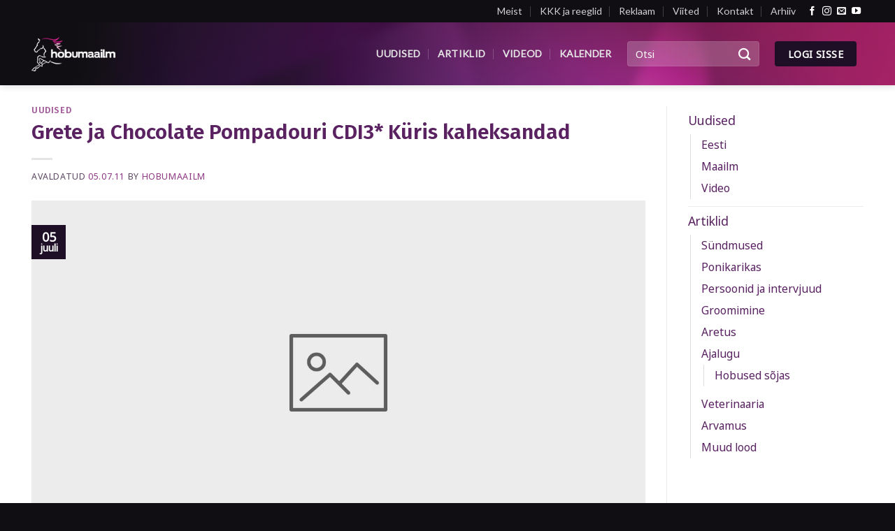

--- FILE ---
content_type: text/css
request_url: https://hobumaailm.ee/wp-content/plugins/bsa-pro-scripteo/frontend/css/asset/material-design.css?ver=6.9
body_size: 9011
content:

.bsaProContainer .z-depth-1, .bsaProContainer .card-panel, .bsaProContainer .card, .bsaProContainer .toast, .bsaProContainer .btn, .bsaProContainer .btn-large, .bsaButtonGroup .btn-large, .bsaProContainer .btn-floating, .bsaProContainer .dropdown-content, .bsaProContainer .collapsible {
  -webkit-box-shadow: 0 2px 5px 0 rgba(0, 0, 0, 0.16), 0 2px 10px 0 rgba(0, 0, 0, 0.12);
  -moz-box-shadow: 0 2px 5px 0 rgba(0, 0, 0, 0.16), 0 2px 10px 0 rgba(0, 0, 0, 0.12);
  box-shadow: 0 2px 5px 0 rgba(0, 0, 0, 0.16), 0 2px 10px 0 rgba(0, 0, 0, 0.12); }

.bsaProContainer .z-depth-1-half, .bsaProContainer .btn:hover, .bsaProContainer .btn-large:hover, .bsaButtonGroup .btn-large:hover, .bsaProContainer .btn-floating:hover, .bsaProContainer .modal {
  -webkit-box-shadow: 0 5px 11px 0 rgba(0, 0, 0, 0.18), 0 4px 15px 0 rgba(0, 0, 0, 0.15);
  -moz-box-shadow: 0 5px 11px 0 rgba(0, 0, 0, 0.18), 0 4px 15px 0 rgba(0, 0, 0, 0.15);
  box-shadow: 0 5px 11px 0 rgba(0, 0, 0, 0.18), 0 4px 15px 0 rgba(0, 0, 0, 0.15); }

.bsaProContainer .z-depth-2 {
  -webkit-box-shadow: 0 8px 17px 0 rgba(0, 0, 0, 0.2), 0 6px 20px 0 rgba(0, 0, 0, 0.19);
  -moz-box-shadow: 0 8px 17px 0 rgba(0, 0, 0, 0.2), 0 6px 20px 0 rgba(0, 0, 0, 0.19);
  box-shadow: 0 8px 17px 0 rgba(0, 0, 0, 0.2), 0 6px 20px 0 rgba(0, 0, 0, 0.19); }

.bsaProContainer .z-depth-3 {
  -webkit-box-shadow: 0 12px 15px 0 rgba(0, 0, 0, 0.24), 0 17px 50px 0 rgba(0, 0, 0, 0.19);
  -moz-box-shadow: 0 12px 15px 0 rgba(0, 0, 0, 0.24), 0 17px 50px 0 rgba(0, 0, 0, 0.19);
  box-shadow: 0 12px 15px 0 rgba(0, 0, 0, 0.24), 0 17px 50px 0 rgba(0, 0, 0, 0.19); }

.bsaProContainer .z-depth-4 {
  -webkit-box-shadow: 0 16px 28px 0 rgba(0, 0, 0, 0.22), 0 25px 55px 0 rgba(0, 0, 0, 0.21);
  -moz-box-shadow: 0 16px 28px 0 rgba(0, 0, 0, 0.22), 0 25px 55px 0 rgba(0, 0, 0, 0.21);
  box-shadow: 0 16px 28px 0 rgba(0, 0, 0, 0.22), 0 25px 55px 0 rgba(0, 0, 0, 0.21); }

.bsaProContainer .z-depth-5 {
  -webkit-box-shadow: 0 27px 24px 0 rgba(0, 0, 0, 0.2), 0 40px 77px 0 rgba(0, 0, 0, 0.22);
  -moz-box-shadow: 0 27px 24px 0 rgba(0, 0, 0, 0.2), 0 40px 77px 0 rgba(0, 0, 0, 0.22);
  box-shadow: 0 27px 24px 0 rgba(0, 0, 0, 0.2), 0 40px 77px 0 rgba(0, 0, 0, 0.22); }

.bsaProContainer .card-panel {
  padding: 20px;
  margin: 0.5rem 0 1rem 0;
  -webkit-border-radius: 2px;
  -moz-border-radius: 2px;
  border-radius: 2px;
  background-clip: padding-box;
  background-color: #fff; }



.bsaButtonGroup .waves-effect,
.bsaProContainer .waves-effect {
  position: relative;
  cursor: pointer;
  display: inline-block;
  overflow: hidden;
  -webkit-user-select: none;
  -moz-user-select: none;
  -ms-user-select: none;
  user-select: none;
  -webkit-tap-highlight-color: transparent;
  z-index: 1;
  will-change: opacity, transform;
  -webkit-transition: all 0.3s ease-out;
  -moz-transition: all 0.3s ease-out;
  -o-transition: all 0.3s ease-out;
  -ms-transition: all 0.3s ease-out;
  transition: all 0.3s ease-out; }
.bsaProContainer .waves-effect .waves-ripple {
  position: absolute;
  border-radius: 50%;
  width: 20px;
  height: 20px;
  margin-top: -10px;
  margin-left: -10px;
  opacity: 0;
  background: rgba(0, 0, 0, 0.2);
  -webkit-transition: all 0.7s ease-out;
  -moz-transition: all 0.7s ease-out;
  -o-transition: all 0.7s ease-out;
  -ms-transition: all 0.7s ease-out;
  transition: all 0.7s ease-out;
  -webkit-transition-property: -webkit-transform, opacity;
  -moz-transition-property: -moz-transform, opacity;
  -o-transition-property: -o-transform, opacity;
  transition-property: transform, opacity;
  -webkit-transform: scale(0);
  -moz-transform: scale(0);
  -ms-transform: scale(0);
  -o-transform: scale(0);
  transform: scale(0);
  pointer-events: none; }
.bsaProContainer .waves-effect.waves-light .waves-ripple {
  background-color: rgba(255, 255, 255, 0.45); }
.bsaProContainer .waves-effect.waves-red .waves-ripple {
  background-color: rgba(244, 67, 54, 0.7); }
.bsaProContainer .waves-effect.waves-yellow .waves-ripple {
  background-color: rgba(255, 235, 59, 0.7); }
.bsaProContainer .waves-effect.waves-orange .waves-ripple {
  background-color: rgba(255, 152, 0, 0.7); }
.bsaProContainer .waves-effect.waves-purple .waves-ripple {
  background-color: rgba(156, 39, 176, 0.7); }
.bsaProContainer .waves-effect.waves-green .waves-ripple {
  background-color: rgba(76, 175, 80, 0.7); }
.bsaProContainer .waves-effect.waves-teal .waves-ripple {
  background-color: rgba(0, 150, 136, 0.7); }

.bsaProContainer .waves-notransition {
  -webkit-transition: none !important;
  -moz-transition: none !important;
  -o-transition: none !important;
  -ms-transition: none !important;
  transition: none !important; }

.bsaProContainer .waves-circle {
  -webkit-transform: translateZ(0);
  -moz-transform: translateZ(0);
  -ms-transform: translateZ(0);
  -o-transform: translateZ(0);
  transform: translateZ(0);
  -webkit-mask-image: -webkit-radial-gradient(circle, white 100%, black 100%); }

.bsaProContainer .waves-input-wrapper {
  border-radius: 0.2em;
  vertical-align: bottom; }
.bsaProContainer .waves-input-wrapper .waves-button-input {
  position: relative;
  top: 0;
  left: 0;
  z-index: 1; }

.bsaProContainer .waves-circle {
  text-align: center;
  width: 2.5em;
  height: 2.5em;
  line-height: 2.5em;
  border-radius: 50%; }

.bsaProContainer .waves-block {
  display: block; }

/* Firefox Bug: link not triggered */
.bsaProContainer a.waves-effect .waves-ripple {
  z-index: -1;
}


.bsaButtonGroup .btn, .bsaButtonGroup .btn-large, .bsaButtonGroup .btn-flat {
  display: inline-block;
  height: 36px;
  margin-bottom: 15px;
  padding: 0 2rem;
  -webkit-border-radius: 2px;
  -moz-border-radius: 2px;
  border-radius: 2px;
  background-clip: padding-box;
  line-height: 36px;
  text-transform: uppercase;
  border: none;
  outline: 0;
  -webkit-tap-highlight-color: transparent;
}

.bsaButtonGroup .btn, .bsaButtonGroup .btn-large {
  text-decoration: none;
  color: #FFF;
  background-color: #2196F3;
  text-align: center;
  letter-spacing: 0.5px;
  -webkit-transition: 0.2s ease-out;
  -moz-transition: 0.2s ease-out;
  -o-transition: 0.2s ease-out;
  -ms-transition: 0.2s ease-out;
  transition: 0.2s ease-out;
  cursor: pointer;
}

.bsaButtonGroup {
  text-align: center;
}

.bsaButtonGroup > a > i {
  margin-left: 10px;
}

.bsaButtonGroup .btn-large:focus, .bsaButtonGroup .btn-large:hover, .bsaButtonGroup .btn-large:visited {
  color: #ffffff;
}

.bsaButtonGroup .btn:hover, .bsaButtonGroup .btn-large:hover {
  background-color: #39a1f4;
  color: #ffffff;
}

.bsaButtonGroup .btn-large-red {
  background-color: #F44336;
  color: #ffffff;
}

.bsaButtonGroup .btn-large-red:hover {
  background-color: #f4665c;
  color: #ffffff;
}

.bsaButtonGroup .btn-large {
  height: 54px;
  line-height: 56px;
}

.bsaButtonGroup .btn-large-next:focus, .bsaButtonGroup .btn-large-next:hover, .bsaButtonGroup .btn-large-next:visited {
  color: #9e9e9e;
}

.bsaButtonGroup .btn-large-next {
  background-color: #e0e0e0;
  color: #bdbdbd;
  margin-right: 15px;
}

.bsaButtonGroup .btn-large-next:hover {
  background-color: #eeeeee;
  color: #9e9e9e;
}

.bsaButtonGroup .btn-large-buy {
  /*background-color: #39a1f4;*/
}

.bsaButtonGroup .btn-large-buy:hover {
  /*background-color: #39a1f4;*/
}

.bsaButtonGroup .bsaProContainer {
  width: auto;
}



.bsaProContainer .btn, .bsaProContainer .btn-large, .bsaProContainer .btn-flat {
  display: inline-block;
  height: 36px;
  margin-bottom: 15px;
  padding: 0 2rem;
  -webkit-border-radius: 2px;
  -moz-border-radius: 2px;
  border-radius: 2px;
  background-clip: padding-box;
  line-height: 36px;
  text-transform: uppercase;
  border: none;
  outline: 0;
  -webkit-tap-highlight-color: transparent;
}

.bsaProContainer .btn.disabled, .bsaProContainer .disabled.btn-large, .bsaProContainer .btn-floating.disabled, .bsaProContainer .btn-large.disabled, .bsaProContainer .btn:disabled, .bsaProContainer .btn-large:disabled, .bsaProContainer .btn-large:disabled, .bsaProContainer .btn-floating:disabled {
  background-color: #DFDFDF;
  box-shadow: none;
  color: #9F9F9F; }
.bsaProContainer .btn.disabled:hover, .bsaProContainer .disabled.btn-large:hover, .bsaProContainer .btn-floating.disabled:hover, .bsaProContainer .btn-large.disabled:hover, .bsaProContainer .btn:disabled:hover, .bsaProContainer .btn-large:disabled:hover, .bsaProContainer .btn-large:disabled:hover, .bsaProContainer .btn-floating:disabled:hover {
  background-color: #DFDFDF;
  color: #9F9F9F; }

.bsaProContainer .btn i, .bsaProContainer .btn-large i, .bsaProContainer .btn-floating i, .bsaProContainer .btn-large i, .bsaProContainer .btn-flat i {
  font-size: 1.3rem;
  line-height: inherit; }

.bsaProContainer .btn, .bsaProContainer .btn-large {
  text-decoration: none;
  color: #FFF;
  background-color: #2196F3;
  text-align: center;
  letter-spacing: 0.5px;
  -webkit-transition: 0.2s ease-out;
  -moz-transition: 0.2s ease-out;
  -o-transition: 0.2s ease-out;
  -ms-transition: 0.2s ease-out;
  transition: 0.2s ease-out;
  cursor: pointer; }
.bsaProContainer .btn:hover, .bsaProContainer .btn-large:hover {
  background-color: #39a1f4; }

.bsaProContainer .btn-floating {
  display: inline-block;
  position: relative;
  z-index: 1;
  width: 37px;
  height: 37px;
  line-height: 37px;
  padding: 0;
  background-color: #2196F3;
  -webkit-border-radius: 50%;
  -moz-border-radius: 50%;
  border-radius: 50%;
  background-clip: padding-box;
  -webkit-transition: 0.3s;
  -moz-transition: 0.3s;
  -o-transition: 0.3s;
  -ms-transition: 0.3s;
  transition: 0.3s;
  cursor: pointer; }
.bsaProContainer .btn-floating i {
  width: inherit;
  display: inline-block;
  text-align: center;
  color: #FFF;
  font-size: 1.6rem;
  line-height: 37px; }
.bsaProContainer .btn-floating.btn-large {
  width: 55.5px;
  height: 55.5px; }
.bsaProContainer .btn-floating.btn-large i {
  line-height: 55.5px; }

.bsaProContainer .btn-flat {
  box-shadow: none;
  background-color: transparent;
  color: #343434;
  cursor: pointer; }
.bsaProContainer .btn-flat.disabled {
  color: #b3b3b3; }

.bsaProContainer .btn-large {
  height: 54px;
  line-height: 56px; }
.bsaProContainer .btn-large i {
  font-size: 1.6rem; }




/*******************
  Utility Classes
*******************/
.bsaProContainer .left-align {
  text-align: left; }

.bsaProContainer .right-align {
  text-align: right; }

.bsaProContainer .center, .bsaProContainer .center-align {
  text-align: center; }

.bsaProContainer .left {
  float: left !important; }

.bsaProContainer .right {
  float: right !important; }

.bsaProContainer .no-select, input[type=range], input[type=range] + .thumb {
  -webkit-touch-callout: none;
  -webkit-user-select: none;
  -khtml-user-select: none;
  -moz-user-select: none;
  -ms-user-select: none;
  user-select: none; }

.bsaProContainer .circle {
  -webkit-border-radius: 50%;
  -moz-border-radius: 50%;
  border-radius: 50%;
  background-clip: padding-box; }

.bsaProContainer .center-block {
  display: block;
  margin-left: auto;
  margin-right: auto; }

@font-face {
  font-family: "Material-Design-Icons";
  src: url("icons/Material-Design-Icons.eot?-g7cqhn");
  src: url("icons/Material-Design-Icons.eot?#iefix-g7cqhn") format("embedded-opentype"), url("icons/Material-Design-Icons.woff?-g7cqhn") format("woff"), url("icons/Material-Design-Icons.ttf?-g7cqhn") format("truetype"), url("icons/Material-Design-Icons.svg?-g7cqhn#Material-Design-Icons") format("svg");
  font-weight: normal;
  font-style: normal; }

.bsaProContainer [class^="mdi-"], .bsaProContainer .select-wrapper span.select-dropdown:after, [class*=" mdi-"] {
  font-family: "Material-Design-Icons";
  speak: none;
  font-style: normal;
  font-weight: normal;
  font-variant: normal;
  text-transform: none;
  /* Better Font Rendering =========== */
  -webkit-font-smoothing: antialiased;
  -moz-osx-font-smoothing: grayscale; }


.bsaProContainer .mdi-action-3d-rotation:before {
  content: "\e600"; }

.bsaProContainer .mdi-action-accessibility:before {
  content: "\e601"; }

.bsaProContainer .mdi-action-account-balance:before {
  content: "\e602"; }

.bsaProContainer .mdi-action-account-balance-wallet:before {
  content: "\e603"; }

.bsaProContainer .mdi-action-account-box:before {
  content: "\e604"; }

.bsaProContainer .mdi-action-account-child:before {
  content: "\e605"; }

.bsaProContainer .mdi-action-account-circle:before {
  content: "\e606"; }

.bsaProContainer .mdi-action-add-shopping-cart:before {
  content: "\e607"; }

.bsaProContainer .mdi-action-alarm:before {
  content: "\e608"; }

.bsaProContainer .mdi-action-alarm-add:before {
  content: "\e609"; }

.bsaProContainer .mdi-action-alarm-off:before {
  content: "\e60a"; }

.bsaProContainer .mdi-action-alarm-on:before {
  content: "\e60b"; }

.bsaProContainer .mdi-action-android:before {
  content: "\e60c"; }

.bsaProContainer .mdi-action-announcement:before {
  content: "\e60d"; }

.bsaProContainer .mdi-action-aspect-ratio:before {
  content: "\e60e"; }

.bsaProContainer .mdi-action-assessment:before {
  content: "\e60f"; }

.bsaProContainer .mdi-action-assignment:before {
  content: "\e610"; }

.bsaProContainer .mdi-action-assignment-ind:before {
  content: "\e611"; }

.bsaProContainer .mdi-action-assignment-late:before {
  content: "\e612"; }

.bsaProContainer .mdi-action-assignment-return:before {
  content: "\e613"; }

.bsaProContainer .mdi-action-assignment-returned:before {
  content: "\e614"; }

.bsaProContainer .mdi-action-assignment-turned-in:before {
  content: "\e615"; }

.bsaProContainer .mdi-action-autorenew:before {
  content: "\e616"; }

.bsaProContainer .mdi-action-backup:before {
  content: "\e617"; }

.bsaProContainer .mdi-action-book:before {
  content: "\e618"; }

.bsaProContainer .mdi-action-bookmark:before {
  content: "\e619"; }

.bsaProContainer .mdi-action-bookmark-outline:before {
  content: "\e61a"; }

.bsaProContainer .mdi-action-bug-report:before {
  content: "\e61b"; }

.bsaProContainer .mdi-action-cached:before {
  content: "\e61c"; }

.bsaProContainer .mdi-action-class:before {
  content: "\e61d"; }

.bsaProContainer .mdi-action-credit-card:before {
  content: "\e61e"; }

.bsaProContainer .mdi-action-dashboard:before {
  content: "\e61f"; }

.bsaProContainer .mdi-action-delete:before {
  content: "\e620"; }

.bsaProContainer .mdi-action-description:before {
  content: "\e621"; }

.bsaProContainer .mdi-action-dns:before {
  content: "\e622"; }

.bsaProContainer .mdi-action-done:before {
  content: "\e623"; }

.bsaProContainer .mdi-action-done-all:before {
  content: "\e624"; }

.bsaProContainer .mdi-action-event:before {
  content: "\e625"; }

.bsaProContainer .mdi-action-exit-to-app:before {
  content: "\e626"; }

.bsaProContainer .mdi-action-explore:before {
  content: "\e627"; }

.bsaProContainer .mdi-action-extension:before {
  content: "\e628"; }

.bsaProContainer .mdi-action-face-unlock:before {
  content: "\e629"; }

.bsaProContainer .mdi-action-favorite:before {
  content: "\e62a"; }

.bsaProContainer .mdi-action-favorite-outline:before {
  content: "\e62b"; }

.bsaProContainer .mdi-action-find-in-page:before {
  content: "\e62c"; }

.bsaProContainer .mdi-action-find-replace:before {
  content: "\e62d"; }

.bsaProContainer .mdi-action-flip-to-back:before {
  content: "\e62e"; }

.bsaProContainer .mdi-action-flip-to-front:before {
  content: "\e62f"; }

.bsaProContainer .mdi-action-get-app:before {
  content: "\e630"; }

.bsaProContainer .mdi-action-grade:before {
  content: "\e631"; }

.bsaProContainer .mdi-action-group-work:before {
  content: "\e632"; }

.bsaProContainer .mdi-action-help:before {
  content: "\e633"; }

.bsaProContainer .mdi-action-highlight-remove:before {
  content: "\e634"; }

.bsaProContainer .mdi-action-history:before {
  content: "\e635"; }

.bsaProContainer .mdi-action-home:before {
  content: "\e636"; }

.bsaProContainer .mdi-action-https:before {
  content: "\e637"; }

.bsaProContainer .mdi-action-info:before {
  content: "\e638"; }

.bsaProContainer .mdi-action-info-outline:before {
  content: "\e639"; }

.bsaProContainer .mdi-action-input:before {
  content: "\e63a"; }

.bsaProContainer .mdi-action-invert-colors:before {
  content: "\e63b"; }

.bsaProContainer .mdi-action-label:before {
  content: "\e63c"; }

.bsaProContainer .mdi-action-label-outline:before {
  content: "\e63d"; }

.bsaProContainer .mdi-action-language:before {
  content: "\e63e"; }

.bsaProContainer .mdi-action-launch:before {
  content: "\e63f"; }

.bsaProContainer .mdi-action-list:before {
  content: "\e640"; }

.bsaProContainer .mdi-action-lock:before {
  content: "\e641"; }

.bsaProContainer .mdi-action-lock-open:before {
  content: "\e642"; }

.bsaProContainer .mdi-action-lock-outline:before {
  content: "\e643"; }

.bsaProContainer .mdi-action-loyalty:before {
  content: "\e644"; }

.bsaProContainer .mdi-action-markunread-mailbox:before {
  content: "\e645"; }

.bsaProContainer .mdi-action-note-add:before {
  content: "\e646"; }

.bsaProContainer .mdi-action-open-in-browser:before {
  content: "\e647"; }

.bsaProContainer .mdi-action-open-in-new:before {
  content: "\e648"; }

.bsaProContainer .mdi-action-open-with:before {
  content: "\e649"; }

.bsaProContainer .mdi-action-pageview:before {
  content: "\e64a"; }

.bsaProContainer .mdi-action-payment:before {
  content: "\e64b"; }

.bsaProContainer .mdi-action-perm-camera-mic:before {
  content: "\e64c"; }

.bsaProContainer .mdi-action-perm-contact-cal:before {
  content: "\e64d"; }

.bsaProContainer .mdi-action-perm-data-setting:before {
  content: "\e64e"; }

.bsaProContainer .mdi-action-perm-device-info:before {
  content: "\e64f"; }

.bsaProContainer .mdi-action-perm-identity:before {
  content: "\e650"; }

.bsaProContainer .mdi-action-perm-media:before {
  content: "\e651"; }

.bsaProContainer .mdi-action-perm-phone-msg:before {
  content: "\e652"; }

.bsaProContainer .mdi-action-perm-scan-wifi:before {
  content: "\e653"; }

.bsaProContainer .mdi-action-picture-in-picture:before {
  content: "\e654"; }

.bsaProContainer .mdi-action-polymer:before {
  content: "\e655"; }

.bsaProContainer .mdi-action-print:before {
  content: "\e656"; }

.bsaProContainer .mdi-action-query-builder:before {
  content: "\e657"; }

.bsaProContainer .mdi-action-question-answer:before {
  content: "\e658"; }

.bsaProContainer .mdi-action-receipt:before {
  content: "\e659"; }

.bsaProContainer .mdi-action-redeem:before {
  content: "\e65a"; }

.bsaProContainer .mdi-action-report-problem:before {
  content: "\e65b"; }

.bsaProContainer .mdi-action-restore:before {
  content: "\e65c"; }

.bsaProContainer .mdi-action-room:before {
  content: "\e65d"; }

.bsaProContainer .mdi-action-schedule:before {
  content: "\e65e"; }

.bsaProContainer .mdi-action-search:before {
  content: "\e65f"; }

.bsaProContainer .mdi-action-settings:before {
  content: "\e660"; }

.bsaProContainer .mdi-action-settings-applications:before {
  content: "\e661"; }

.bsaProContainer .mdi-action-settings-backup-restore:before {
  content: "\e662"; }

.bsaProContainer .mdi-action-settings-bluetooth:before {
  content: "\e663"; }

.bsaProContainer .mdi-action-settings-cell:before {
  content: "\e664"; }

.bsaProContainer .mdi-action-settings-display:before {
  content: "\e665"; }

.bsaProContainer .mdi-action-settings-ethernet:before {
  content: "\e666"; }

.bsaProContainer .mdi-action-settings-input-antenna:before {
  content: "\e667"; }

.bsaProContainer .mdi-action-settings-input-component:before {
  content: "\e668"; }

.bsaProContainer .mdi-action-settings-input-composite:before {
  content: "\e669"; }

.bsaProContainer .mdi-action-settings-input-hdmi:before {
  content: "\e66a"; }

.bsaProContainer .mdi-action-settings-input-svideo:before {
  content: "\e66b"; }

.bsaProContainer .mdi-action-settings-overscan:before {
  content: "\e66c"; }

.bsaProContainer .mdi-action-settings-phone:before {
  content: "\e66d"; }

.bsaProContainer .mdi-action-settings-power:before {
  content: "\e66e"; }

.bsaProContainer .mdi-action-settings-remote:before {
  content: "\e66f"; }

.bsaProContainer .mdi-action-settings-voice:before {
  content: "\e670"; }

.bsaProContainer .mdi-action-shop:before {
  content: "\e671"; }

.bsaProContainer .mdi-action-shopping-basket:before {
  content: "\e672"; }

.bsaProContainer .mdi-action-shopping-cart:before {
  content: "\e673"; }

.bsaProContainer .mdi-action-shop-two:before {
  content: "\e674"; }

.bsaProContainer .mdi-action-speaker-notes:before {
  content: "\e675"; }

.bsaProContainer .mdi-action-spellcheck:before {
  content: "\e676"; }

.bsaProContainer .mdi-action-star-rate:before {
  content: "\e677"; }

.bsaProContainer .mdi-action-stars:before {
  content: "\e678"; }

.bsaProContainer .mdi-action-store:before {
  content: "\e679"; }

.bsaProContainer .mdi-action-subject:before {
  content: "\e67a"; }

.bsaProContainer .mdi-action-swap-horiz:before {
  content: "\e67b"; }

.bsaProContainer .mdi-action-swap-vert:before {
  content: "\e67c"; }

.bsaProContainer .mdi-action-swap-vert-circle:before {
  content: "\e67d"; }

.bsaProContainer .mdi-action-system-update-tv:before {
  content: "\e67e"; }

.bsaProContainer .mdi-action-tab:before {
  content: "\e67f"; }

.bsaProContainer .mdi-action-tab-unselected:before {
  content: "\e680"; }

.bsaProContainer .mdi-action-theaters:before {
  content: "\e681"; }

.bsaProContainer .mdi-action-thumb-down:before {
  content: "\e682"; }

.bsaProContainer .mdi-action-thumbs-up-down:before {
  content: "\e683"; }

.bsaProContainer .mdi-action-thumb-up:before {
  content: "\e684"; }

.bsaProContainer .mdi-action-toc:before {
  content: "\e685"; }

.bsaProContainer .mdi-action-today:before {
  content: "\e686"; }

.bsaProContainer .mdi-action-track-changes:before {
  content: "\e687"; }

.bsaProContainer .mdi-action-translate:before {
  content: "\e688"; }

.bsaProContainer .mdi-action-trending-down:before {
  content: "\e689"; }

.bsaProContainer .mdi-action-trending-neutral:before {
  content: "\e68a"; }

.bsaProContainer .mdi-action-trending-up:before {
  content: "\e68b"; }

.bsaProContainer .mdi-action-turned-in:before {
  content: "\e68c"; }

.bsaProContainer .mdi-action-turned-in-not:before {
  content: "\e68d"; }

.bsaProContainer .mdi-action-verified-user:before {
  content: "\e68e"; }

.bsaProContainer .mdi-action-view-agenda:before {
  content: "\e68f"; }

.bsaProContainer .mdi-action-view-array:before {
  content: "\e690"; }

.bsaProContainer .mdi-action-view-carousel:before {
  content: "\e691"; }

.bsaProContainer .mdi-action-view-column:before {
  content: "\e692"; }

.bsaProContainer .mdi-action-view-day:before {
  content: "\e693"; }

.bsaProContainer .mdi-action-view-headline:before {
  content: "\e694"; }

.bsaProContainer .mdi-action-view-list:before {
  content: "\e695"; }

.bsaProContainer .mdi-action-view-module:before {
  content: "\e696"; }

.bsaProContainer .mdi-action-view-quilt:before {
  content: "\e697"; }

.bsaProContainer .mdi-action-view-stream:before {
  content: "\e698"; }

.bsaProContainer .mdi-action-view-week:before {
  content: "\e699"; }

.bsaProContainer .mdi-action-visibility:before {
  content: "\e69a"; }

.bsaProContainer .mdi-action-visibility-off:before {
  content: "\e69b"; }

.bsaProContainer .mdi-action-wallet-giftcard:before {
  content: "\e69c"; }

.bsaProContainer .mdi-action-wallet-membership:before {
  content: "\e69d"; }

.bsaProContainer .mdi-action-wallet-travel:before {
  content: "\e69e"; }

.bsaProContainer .mdi-action-work:before {
  content: "\e69f"; }

.bsaProContainer .mdi-alert-error:before {
  content: "\e6a0"; }

.bsaProContainer .mdi-alert-warning:before {
  content: "\e6a1"; }

.bsaProContainer .mdi-av-album:before {
  content: "\e6a2"; }

.bsaProContainer .mdi-av-timer:before {
  content: "\e6a3"; }

.bsaProContainer .mdi-av-closed-caption:before {
  content: "\e6a4"; }

.bsaProContainer .mdi-av-equalizer:before {
  content: "\e6a5"; }

.bsaProContainer .mdi-av-explicit:before {
  content: "\e6a6"; }

.bsaProContainer .mdi-av-fast-forward:before {
  content: "\e6a7"; }

.bsaProContainer .mdi-av-fast-rewind:before {
  content: "\e6a8"; }

.bsaProContainer .mdi-av-games:before {
  content: "\e6a9"; }

.bsaProContainer .mdi-av-hearing:before {
  content: "\e6aa"; }

.bsaProContainer .mdi-av-high-quality:before {
  content: "\e6ab"; }

.bsaProContainer .mdi-av-loop:before {
  content: "\e6ac"; }

.bsaProContainer .mdi-av-mic:before {
  content: "\e6ad"; }

.bsaProContainer .mdi-av-mic-none:before {
  content: "\e6ae"; }

.bsaProContainer .mdi-av-mic-off:before {
  content: "\e6af"; }

.bsaProContainer .mdi-av-movie:before {
  content: "\e6b0"; }

.bsaProContainer .mdi-av-my-library-add:before {
  content: "\e6b1"; }

.bsaProContainer .mdi-av-my-library-books:before {
  content: "\e6b2"; }

.bsaProContainer .mdi-av-my-library-music:before {
  content: "\e6b3"; }

.bsaProContainer .mdi-av-new-releases:before {
  content: "\e6b4"; }

.bsaProContainer .mdi-av-not-interested:before {
  content: "\e6b5"; }

.bsaProContainer .mdi-av-pause:before {
  content: "\e6b6"; }

.bsaProContainer .mdi-av-pause-circle-fill:before {
  content: "\e6b7"; }

.bsaProContainer .mdi-av-pause-circle-outline:before {
  content: "\e6b8"; }

.bsaProContainer .mdi-av-play-arrow:before {
  content: "\e6b9"; }

.bsaProContainer .mdi-av-play-circle-fill:before {
  content: "\e6ba"; }

.bsaProContainer .mdi-av-play-circle-outline:before {
  content: "\e6bb"; }

.bsaProContainer .mdi-av-playlist-add:before {
  content: "\e6bc"; }

.bsaProContainer .mdi-av-play-shopping-bag:before {
  content: "\e6bd"; }

.bsaProContainer .mdi-av-queue:before {
  content: "\e6be"; }

.bsaProContainer .mdi-av-queue-music:before {
  content: "\e6bf"; }

.bsaProContainer .mdi-av-radio:before {
  content: "\e6c0"; }

.bsaProContainer .mdi-av-recent-actors:before {
  content: "\e6c1"; }

.bsaProContainer .mdi-av-repeat:before {
  content: "\e6c2"; }

.bsaProContainer .mdi-av-repeat-one:before {
  content: "\e6c3"; }

.bsaProContainer .mdi-av-replay:before {
  content: "\e6c4"; }

.bsaProContainer .mdi-av-shuffle:before {
  content: "\e6c5"; }

.bsaProContainer .mdi-av-skip-next:before {
  content: "\e6c6"; }

.bsaProContainer .mdi-av-skip-previous:before {
  content: "\e6c7"; }

.bsaProContainer .mdi-av-snooze:before {
  content: "\e6c8"; }

.bsaProContainer .mdi-av-stop:before {
  content: "\e6c9"; }

.bsaProContainer .mdi-av-subtitles:before {
  content: "\e6ca"; }

.bsaProContainer .mdi-av-surround-sound:before {
  content: "\e6cb"; }

.bsaProContainer .mdi-av-videocam:before {
  content: "\e6cc"; }

.bsaProContainer .mdi-av-videocam-off:before {
  content: "\e6cd"; }

.bsaProContainer .mdi-av-video-collection:before {
  content: "\e6ce"; }

.bsaProContainer .mdi-av-volume-down:before {
  content: "\e6cf"; }

.bsaProContainer .mdi-av-volume-mute:before {
  content: "\e6d0"; }

.bsaProContainer .mdi-av-volume-off:before {
  content: "\e6d1"; }

.bsaProContainer .mdi-av-volume-up:before {
  content: "\e6d2"; }

.bsaProContainer .mdi-av-web:before {
  content: "\e6d3"; }

.bsaProContainer .mdi-communication-business:before {
  content: "\e6d4"; }

.bsaProContainer .mdi-communication-call:before {
  content: "\e6d5"; }

.bsaProContainer .mdi-communication-call-end:before {
  content: "\e6d6"; }

.bsaProContainer .mdi-communication-call-made:before {
  content: "\e6d7"; }

.bsaProContainer .mdi-communication-call-merge:before {
  content: "\e6d8"; }

.bsaProContainer .mdi-communication-call-missed:before {
  content: "\e6d9"; }

.bsaProContainer .mdi-communication-call-received:before {
  content: "\e6da"; }

.bsaProContainer .mdi-communication-call-split:before {
  content: "\e6db"; }

.bsaProContainer .mdi-communication-chat:before {
  content: "\e6dc"; }

.bsaProContainer .mdi-communication-clear-all:before {
  content: "\e6dd"; }

.bsaProContainer .mdi-communication-comment:before {
  content: "\e6de"; }

.bsaProContainer .mdi-communication-contacts:before {
  content: "\e6df"; }

.bsaProContainer .mdi-communication-dialer-sip:before {
  content: "\e6e0"; }

.bsaProContainer .mdi-communication-dialpad:before {
  content: "\e6e1"; }

.bsaProContainer .mdi-communication-dnd-on:before {
  content: "\e6e2"; }

.bsaProContainer .mdi-communication-email:before {
  content: "\e6e3"; }

.bsaProContainer .mdi-communication-forum:before {
  content: "\e6e4"; }

.bsaProContainer .mdi-communication-import-export:before {
  content: "\e6e5"; }

.bsaProContainer .mdi-communication-invert-colors-off:before {
  content: "\e6e6"; }

.bsaProContainer .mdi-communication-invert-colors-on:before {
  content: "\e6e7"; }

.bsaProContainer .mdi-communication-live-help:before {
  content: "\e6e8"; }

.bsaProContainer .mdi-communication-location-off:before {
  content: "\e6e9"; }

.bsaProContainer .mdi-communication-location-on:before {
  content: "\e6ea"; }

.bsaProContainer .mdi-communication-message:before {
  content: "\e6eb"; }

.bsaProContainer .mdi-communication-messenger:before {
  content: "\e6ec"; }

.bsaProContainer .mdi-communication-no-sim:before {
  content: "\e6ed"; }

.bsaProContainer .mdi-communication-phone:before {
  content: "\e6ee"; }

.bsaProContainer .mdi-communication-portable-wifi-off:before {
  content: "\e6ef"; }

.bsaProContainer .mdi-communication-quick-contacts-dialer:before {
  content: "\e6f0"; }

.bsaProContainer .mdi-communication-quick-contacts-mail:before {
  content: "\e6f1"; }

.bsaProContainer .mdi-communication-ring-volume:before {
  content: "\e6f2"; }

.bsaProContainer .mdi-communication-stay-current-landscape:before {
  content: "\e6f3"; }

.bsaProContainer .mdi-communication-stay-current-portrait:before {
  content: "\e6f4"; }

.bsaProContainer .mdi-communication-stay-primary-landscape:before {
  content: "\e6f5"; }

.bsaProContainer .mdi-communication-stay-primary-portrait:before {
  content: "\e6f6"; }

.bsaProContainer .mdi-communication-swap-calls:before {
  content: "\e6f7"; }

.bsaProContainer .mdi-communication-textsms:before {
  content: "\e6f8"; }

.bsaProContainer .mdi-communication-voicemail:before {
  content: "\e6f9"; }

.bsaProContainer .mdi-communication-vpn-key:before {
  content: "\e6fa"; }

.bsaProContainer .mdi-content-add:before {
  content: "\e6fb"; }

.bsaProContainer .mdi-content-add-box:before {
  content: "\e6fc"; }

.bsaProContainer .mdi-content-add-circle:before {
  content: "\e6fd"; }

.bsaProContainer .mdi-content-add-circle-outline:before {
  content: "\e6fe"; }

.bsaProContainer .mdi-content-archive:before {
  content: "\e6ff"; }

.bsaProContainer .mdi-content-backspace:before {
  content: "\e700"; }

.bsaProContainer .mdi-content-block:before {
  content: "\e701"; }

.bsaProContainer .mdi-content-clear:before {
  content: "\e702"; }

.bsaProContainer .mdi-content-content-copy:before {
  content: "\e703"; }

.bsaProContainer .mdi-content-content-cut:before {
  content: "\e704"; }

.bsaProContainer .mdi-content-content-paste:before {
  content: "\e705"; }

.bsaProContainer .mdi-content-create:before {
  content: "\e706"; }

.bsaProContainer .mdi-content-drafts:before {
  content: "\e707"; }

.bsaProContainer .mdi-content-filter-list:before {
  content: "\e708"; }

.bsaProContainer .mdi-content-flag:before {
  content: "\e709"; }

.bsaProContainer .mdi-content-forward:before {
  content: "\e70a"; }

.bsaProContainer .mdi-content-gesture:before {
  content: "\e70b"; }

.bsaProContainer .mdi-content-inbox:before {
  content: "\e70c"; }

.bsaProContainer .mdi-content-link:before {
  content: "\e70d"; }

.bsaProContainer .mdi-content-mail:before {
  content: "\e70e"; }

.bsaProContainer .mdi-content-markunread:before {
  content: "\e70f"; }

.bsaProContainer .mdi-content-redo:before {
  content: "\e710"; }

.bsaProContainer .mdi-content-remove:before {
  content: "\e711"; }

.bsaProContainer .mdi-content-remove-circle:before {
  content: "\e712"; }

.bsaProContainer .mdi-content-remove-circle-outline:before {
  content: "\e713"; }

.bsaProContainer .mdi-content-reply:before {
  content: "\e714"; }

.bsaProContainer .mdi-content-reply-all:before {
  content: "\e715"; }

.bsaProContainer .mdi-content-report:before {
  content: "\e716"; }

.bsaProContainer .mdi-content-save:before {
  content: "\e717"; }

.bsaProContainer .mdi-content-select-all:before {
  content: "\e718"; }

.bsaProContainer .mdi-content-send:before {
  content: "\e719"; }

.bsaProContainer .mdi-content-sort:before {
  content: "\e71a"; }

.bsaProContainer .mdi-content-text-format:before {
  content: "\e71b"; }

.bsaProContainer .mdi-content-undo:before {
  content: "\e71c"; }

.bsaProContainer .mdi-device-access-alarm:before {
  content: "\e71d"; }

.bsaProContainer .mdi-device-access-alarms:before {
  content: "\e71e"; }

.bsaProContainer .mdi-device-access-time:before {
  content: "\e71f"; }

.bsaProContainer .mdi-device-add-alarm:before {
  content: "\e720"; }

.bsaProContainer .mdi-device-airplanemode-off:before {
  content: "\e721"; }

.bsaProContainer .mdi-device-airplanemode-on:before {
  content: "\e722"; }

.bsaProContainer .mdi-device-battery-20:before {
  content: "\e723"; }

.bsaProContainer .mdi-device-battery-30:before {
  content: "\e724"; }

.bsaProContainer .mdi-device-battery-50:before {
  content: "\e725"; }

.bsaProContainer .mdi-device-battery-60:before {
  content: "\e726"; }

.bsaProContainer .mdi-device-battery-80:before {
  content: "\e727"; }

.bsaProContainer .mdi-device-battery-90:before {
  content: "\e728"; }

.bsaProContainer .mdi-device-battery-alert:before {
  content: "\e729"; }

.bsaProContainer .mdi-device-battery-charging-20:before {
  content: "\e72a"; }

.bsaProContainer .mdi-device-battery-charging-30:before {
  content: "\e72b"; }

.bsaProContainer .mdi-device-battery-charging-50:before {
  content: "\e72c"; }

.bsaProContainer .mdi-device-battery-charging-60:before {
  content: "\e72d"; }

.bsaProContainer .mdi-device-battery-charging-80:before {
  content: "\e72e"; }

.bsaProContainer .mdi-device-battery-charging-90:before {
  content: "\e72f"; }

.bsaProContainer .mdi-device-battery-charging-full:before {
  content: "\e730"; }

.bsaProContainer .mdi-device-battery-full:before {
  content: "\e731"; }

.bsaProContainer .mdi-device-battery-std:before {
  content: "\e732"; }

.bsaProContainer .mdi-device-battery-unknown:before {
  content: "\e733"; }

.bsaProContainer .mdi-device-bluetooth:before {
  content: "\e734"; }

.bsaProContainer .mdi-device-bluetooth-connected:before {
  content: "\e735"; }

.bsaProContainer .mdi-device-bluetooth-disabled:before {
  content: "\e736"; }

.bsaProContainer .mdi-device-bluetooth-searching:before {
  content: "\e737"; }

.bsaProContainer .mdi-device-brightness-auto:before {
  content: "\e738"; }

.bsaProContainer .mdi-device-brightness-high:before {
  content: "\e739"; }

.bsaProContainer .mdi-device-brightness-low:before {
  content: "\e73a"; }

.bsaProContainer .mdi-device-brightness-medium:before {
  content: "\e73b"; }

.bsaProContainer .mdi-device-data-usage:before {
  content: "\e73c"; }

.bsaProContainer .mdi-device-developer-mode:before {
  content: "\e73d"; }

.bsaProContainer .mdi-device-devices:before {
  content: "\e73e"; }

.bsaProContainer .mdi-device-dvr:before {
  content: "\e73f"; }

.bsaProContainer .mdi-device-gps-fixed:before {
  content: "\e740"; }

.bsaProContainer .mdi-device-gps-not-fixed:before {
  content: "\e741"; }

.bsaProContainer .mdi-device-gps-off:before {
  content: "\e742"; }

.bsaProContainer .mdi-device-location-disabled:before {
  content: "\e743"; }

.bsaProContainer .mdi-device-location-searching:before {
  content: "\e744"; }

.bsaProContainer .mdi-device-multitrack-audio:before {
  content: "\e745"; }

.bsaProContainer .mdi-device-network-cell:before {
  content: "\e746"; }

.bsaProContainer .mdi-device-network-wifi:before {
  content: "\e747"; }

.bsaProContainer .mdi-device-nfc:before {
  content: "\e748"; }

.bsaProContainer .mdi-device-now-wallpaper:before {
  content: "\e749"; }

.bsaProContainer .mdi-device-now-widgets:before {
  content: "\e74a"; }

.bsaProContainer .mdi-device-screen-lock-landscape:before {
  content: "\e74b"; }

.bsaProContainer .mdi-device-screen-lock-portrait:before {
  content: "\e74c"; }

.bsaProContainer .mdi-device-screen-lock-rotation:before {
  content: "\e74d"; }

.bsaProContainer .mdi-device-screen-rotation:before {
  content: "\e74e"; }

.bsaProContainer .mdi-device-sd-storage:before {
  content: "\e74f"; }

.bsaProContainer .mdi-device-settings-system-daydream:before {
  content: "\e750"; }

.bsaProContainer .mdi-device-signal-cellular-0-bar:before {
  content: "\e751"; }

.bsaProContainer .mdi-device-signal-cellular-1-bar:before {
  content: "\e752"; }

.bsaProContainer .mdi-device-signal-cellular-2-bar:before {
  content: "\e753"; }

.bsaProContainer .mdi-device-signal-cellular-3-bar:before {
  content: "\e754"; }

.bsaProContainer .mdi-device-signal-cellular-4-bar:before {
  content: "\e755"; }

.bsaProContainer .mdi-device-signal-cellular-connected-no-internet-0-bar:before {
  content: "\e756"; }

.bsaProContainer .mdi-device-signal-cellular-connected-no-internet-1-bar:before {
  content: "\e757"; }

.bsaProContainer .mdi-device-signal-cellular-connected-no-internet-2-bar:before {
  content: "\e758"; }

.bsaProContainer .mdi-device-signal-cellular-connected-no-internet-3-bar:before {
  content: "\e759"; }

.bsaProContainer .mdi-device-signal-cellular-connected-no-internet-4-bar:before {
  content: "\e75a"; }

.bsaProContainer .mdi-device-signal-cellular-no-sim:before {
  content: "\e75b"; }

.bsaProContainer .mdi-device-signal-cellular-null:before {
  content: "\e75c"; }

.bsaProContainer .mdi-device-signal-cellular-off:before {
  content: "\e75d"; }

.bsaProContainer .mdi-device-signal-wifi-0-bar:before {
  content: "\e75e"; }

.bsaProContainer .mdi-device-signal-wifi-1-bar:before {
  content: "\e75f"; }

.bsaProContainer .mdi-device-signal-wifi-2-bar:before {
  content: "\e760"; }

.bsaProContainer .mdi-device-signal-wifi-3-bar:before {
  content: "\e761"; }

.bsaProContainer .mdi-device-signal-wifi-4-bar:before {
  content: "\e762"; }

.bsaProContainer .mdi-device-signal-wifi-off:before {
  content: "\e763"; }

.bsaProContainer .mdi-device-storage:before {
  content: "\e764"; }

.bsaProContainer .mdi-device-usb:before {
  content: "\e765"; }

.bsaProContainer .mdi-device-wifi-lock:before {
  content: "\e766"; }

.bsaProContainer .mdi-device-wifi-tethering:before {
  content: "\e767"; }

.bsaProContainer .mdi-editor-attach-file:before {
  content: "\e768"; }

.bsaProContainer .mdi-editor-attach-money:before {
  content: "\e769"; }

.bsaProContainer .mdi-editor-border-all:before {
  content: "\e76a"; }

.bsaProContainer .mdi-editor-border-bottom:before {
  content: "\e76b"; }

.bsaProContainer .mdi-editor-border-clear:before {
  content: "\e76c"; }

.bsaProContainer .mdi-editor-border-color:before {
  content: "\e76d"; }

.bsaProContainer .mdi-editor-border-horizontal:before {
  content: "\e76e"; }

.bsaProContainer .mdi-editor-border-inner:before {
  content: "\e76f"; }

.bsaProContainer .mdi-editor-border-left:before {
  content: "\e770"; }

.bsaProContainer .mdi-editor-border-outer:before {
  content: "\e771"; }

.bsaProContainer .mdi-editor-border-right:before {
  content: "\e772"; }

.bsaProContainer .mdi-editor-border-style:before {
  content: "\e773"; }

.bsaProContainer .mdi-editor-border-top:before {
  content: "\e774"; }

.bsaProContainer .mdi-editor-border-vertical:before {
  content: "\e775"; }

.bsaProContainer .mdi-editor-format-align-center:before {
  content: "\e776"; }

.bsaProContainer .mdi-editor-format-align-justify:before {
  content: "\e777"; }

.bsaProContainer .mdi-editor-format-align-left:before {
  content: "\e778"; }

.bsaProContainer .mdi-editor-format-align-right:before {
  content: "\e779"; }

.bsaProContainer .mdi-editor-format-bold:before {
  content: "\e77a"; }

.bsaProContainer .mdi-editor-format-clear:before {
  content: "\e77b"; }

.bsaProContainer .mdi-editor-format-color-fill:before {
  content: "\e77c"; }

.bsaProContainer .mdi-editor-format-color-reset:before {
  content: "\e77d"; }

.bsaProContainer .mdi-editor-format-color-text:before {
  content: "\e77e"; }

.bsaProContainer .mdi-editor-format-indent-decrease:before {
  content: "\e77f"; }

.bsaProContainer .mdi-editor-format-indent-increase:before {
  content: "\e780"; }

.bsaProContainer .mdi-editor-format-italic:before {
  content: "\e781"; }

.bsaProContainer .mdi-editor-format-line-spacing:before {
  content: "\e782"; }

.bsaProContainer .mdi-editor-format-list-bulleted:before {
  content: "\e783"; }

.bsaProContainer .mdi-editor-format-list-numbered:before {
  content: "\e784"; }

.bsaProContainer .mdi-editor-format-paint:before {
  content: "\e785"; }

.bsaProContainer .mdi-editor-format-quote:before {
  content: "\e786"; }

.bsaProContainer .mdi-editor-format-size:before {
  content: "\e787"; }

.bsaProContainer .mdi-editor-format-strikethrough:before {
  content: "\e788"; }

.bsaProContainer .mdi-editor-functions:before {
  content: "\e789"; }

.bsaProContainer .mdi-editor-format-textdirection-l-to-r:before {
  content: "\e78a"; }

.bsaProContainer .mdi-editor-format-underline:before {
  content: "\e78b"; }

.bsaProContainer .mdi-editor-format-textdirection-r-to-l:before {
  content: "\e78c"; }

.bsaProContainer .mdi-editor-insert-chart:before {
  content: "\e78d"; }

.bsaProContainer .mdi-editor-insert-comment:before {
  content: "\e78e"; }

.bsaProContainer .mdi-editor-insert-drive-file:before {
  content: "\e78f"; }

.bsaProContainer .mdi-editor-insert-emoticon:before {
  content: "\e790"; }

.bsaProContainer .mdi-editor-insert-invitation:before {
  content: "\e791"; }

.bsaProContainer .mdi-editor-insert-link:before {
  content: "\e792"; }

.bsaProContainer .mdi-editor-insert-photo:before {
  content: "\e793"; }

.bsaProContainer .mdi-editor-merge-type:before {
  content: "\e794"; }

.bsaProContainer .mdi-editor-mode-comment:before {
  content: "\e795"; }

.bsaProContainer .mdi-editor-mode-edit:before {
  content: "\e796"; }

.bsaProContainer .mdi-editor-publish:before {
  content: "\e797"; }

.bsaProContainer .mdi-editor-vertical-align-bottom:before {
  content: "\e798"; }

.bsaProContainer .mdi-editor-vertical-align-center:before {
  content: "\e799"; }

.bsaProContainer .mdi-editor-vertical-align-top:before {
  content: "\e79a"; }

.bsaProContainer .mdi-editor-wrap-text:before {
  content: "\e79b"; }

.bsaProContainer .mdi-file-attachment:before {
  content: "\e79c"; }

.bsaProContainer .mdi-file-cloud:before {
  content: "\e79d"; }

.bsaProContainer .mdi-file-cloud-circle:before {
  content: "\e79e"; }

.bsaProContainer .mdi-file-cloud-done:before {
  content: "\e79f"; }

.bsaProContainer .mdi-file-cloud-download:before {
  content: "\e7a0"; }

.bsaProContainer .mdi-file-cloud-off:before {
  content: "\e7a1"; }

.bsaProContainer .mdi-file-cloud-queue:before {
  content: "\e7a2"; }

.bsaProContainer .mdi-file-cloud-upload:before {
  content: "\e7a3"; }

.bsaProContainer .mdi-file-file-download:before {
  content: "\e7a4"; }

.bsaProContainer .mdi-file-file-upload:before {
  content: "\e7a5"; }

.bsaProContainer .mdi-file-folder:before {
  content: "\e7a6"; }

.bsaProContainer .mdi-file-folder-open:before {
  content: "\e7a7"; }

.bsaProContainer .mdi-file-folder-shared:before {
  content: "\e7a8"; }

.bsaProContainer .mdi-hardware-cast:before {
  content: "\e7a9"; }

.bsaProContainer .mdi-hardware-cast-connected:before {
  content: "\e7aa"; }

.bsaProContainer .mdi-hardware-computer:before {
  content: "\e7ab"; }

.bsaProContainer .mdi-hardware-desktop-mac:before {
  content: "\e7ac"; }

.bsaProContainer .mdi-hardware-desktop-windows:before {
  content: "\e7ad"; }

.bsaProContainer .mdi-hardware-dock:before {
  content: "\e7ae"; }

.bsaProContainer .mdi-hardware-gamepad:before {
  content: "\e7af"; }

.bsaProContainer .mdi-hardware-headset:before {
  content: "\e7b0"; }

.bsaProContainer .mdi-hardware-headset-mic:before {
  content: "\e7b1"; }

.bsaProContainer .mdi-hardware-keyboard:before {
  content: "\e7b2"; }

.bsaProContainer .mdi-hardware-keyboard-alt:before {
  content: "\e7b3"; }

.bsaProContainer .mdi-hardware-keyboard-arrow-down:before {
  content: "\e7b4"; }

.bsaProContainer .mdi-hardware-keyboard-arrow-left:before {
  content: "\e7b5"; }

.bsaProContainer .mdi-hardware-keyboard-arrow-right:before {
  content: "\e7b6"; }

.bsaProContainer .mdi-hardware-keyboard-arrow-up:before {
  content: "\e7b7"; }

.bsaProContainer .mdi-hardware-keyboard-backspace:before {
  content: "\e7b8"; }

.bsaProContainer .mdi-hardware-keyboard-capslock:before {
  content: "\e7b9"; }

.bsaProContainer .mdi-hardware-keyboard-control:before {
  content: "\e7ba"; }

.bsaProContainer .mdi-hardware-keyboard-hide:before {
  content: "\e7bb"; }

.bsaProContainer .mdi-hardware-keyboard-return:before {
  content: "\e7bc"; }

.bsaProContainer .mdi-hardware-keyboard-tab:before {
  content: "\e7bd"; }

.bsaProContainer .mdi-hardware-keyboard-voice:before {
  content: "\e7be"; }

.bsaProContainer .mdi-hardware-laptop:before {
  content: "\e7bf"; }

.bsaProContainer .mdi-hardware-laptop-chromebook:before {
  content: "\e7c0"; }

.bsaProContainer .mdi-hardware-laptop-mac:before {
  content: "\e7c1"; }

.bsaProContainer .mdi-hardware-laptop-windows:before {
  content: "\e7c2"; }

.bsaProContainer .mdi-hardware-memory:before {
  content: "\e7c3"; }

.bsaProContainer .mdi-hardware-mouse:before {
  content: "\e7c4"; }

.bsaProContainer .mdi-hardware-phone-android:before {
  content: "\e7c5"; }

.bsaProContainer .mdi-hardware-phone-iphone:before {
  content: "\e7c6"; }

.bsaProContainer .mdi-hardware-phonelink:before {
  content: "\e7c7"; }

.bsaProContainer .mdi-hardware-phonelink-off:before {
  content: "\e7c8"; }

.bsaProContainer .mdi-hardware-security:before {
  content: "\e7c9"; }

.bsaProContainer .mdi-hardware-sim-card:before {
  content: "\e7ca"; }

.bsaProContainer .mdi-hardware-smartphone:before {
  content: "\e7cb"; }

.bsaProContainer .mdi-hardware-speaker:before {
  content: "\e7cc"; }

.bsaProContainer .mdi-hardware-tablet:before {
  content: "\e7cd"; }

.bsaProContainer .mdi-hardware-tablet-android:before {
  content: "\e7ce"; }

.bsaProContainer .mdi-hardware-tablet-mac:before {
  content: "\e7cf"; }

.bsaProContainer .mdi-hardware-tv:before {
  content: "\e7d0"; }

.bsaProContainer .mdi-hardware-watch:before {
  content: "\e7d1"; }

.bsaProContainer .mdi-image-add-to-photos:before {
  content: "\e7d2"; }

.bsaProContainer .mdi-image-adjust:before {
  content: "\e7d3"; }

.bsaProContainer .mdi-image-assistant-photo:before {
  content: "\e7d4"; }

.bsaProContainer .mdi-image-audiotrack:before {
  content: "\e7d5"; }

.bsaProContainer .mdi-image-blur-circular:before {
  content: "\e7d6"; }

.bsaProContainer .mdi-image-blur-linear:before {
  content: "\e7d7"; }

.bsaProContainer .mdi-image-blur-off:before {
  content: "\e7d8"; }

.bsaProContainer .mdi-image-blur-on:before {
  content: "\e7d9"; }

.bsaProContainer .mdi-image-brightness-1:before {
  content: "\e7da"; }

.bsaProContainer .mdi-image-brightness-2:before {
  content: "\e7db"; }

.bsaProContainer .mdi-image-brightness-3:before {
  content: "\e7dc"; }

.bsaProContainer .mdi-image-brightness-4:before {
  content: "\e7dd"; }

.bsaProContainer .mdi-image-brightness-5:before {
  content: "\e7de"; }

.bsaProContainer .mdi-image-brightness-6:before {
  content: "\e7df"; }

.bsaProContainer .mdi-image-brightness-7:before {
  content: "\e7e0"; }

.bsaProContainer .mdi-image-brush:before {
  content: "\e7e1"; }

.bsaProContainer .mdi-image-camera:before {
  content: "\e7e2"; }

.bsaProContainer .mdi-image-camera-alt:before {
  content: "\e7e3"; }

.bsaProContainer .mdi-image-camera-front:before {
  content: "\e7e4"; }

.bsaProContainer .mdi-image-camera-rear:before {
  content: "\e7e5"; }

.bsaProContainer .mdi-image-camera-roll:before {
  content: "\e7e6"; }

.bsaProContainer .mdi-image-center-focus-strong:before {
  content: "\e7e7"; }

.bsaProContainer .mdi-image-center-focus-weak:before {
  content: "\e7e8"; }

.bsaProContainer .mdi-image-collections:before {
  content: "\e7e9"; }

.bsaProContainer .mdi-image-colorize:before {
  content: "\e7ea"; }

.bsaProContainer .mdi-image-color-lens:before {
  content: "\e7eb"; }

.bsaProContainer .mdi-image-compare:before {
  content: "\e7ec"; }

.bsaProContainer .mdi-image-control-point:before {
  content: "\e7ed"; }

.bsaProContainer .mdi-image-control-point-duplicate:before {
  content: "\e7ee"; }

.bsaProContainer .mdi-image-crop:before {
  content: "\e7ef"; }

.bsaProContainer .mdi-image-crop-3-2:before {
  content: "\e7f0"; }

.bsaProContainer .mdi-image-crop-5-4:before {
  content: "\e7f1"; }

.bsaProContainer .mdi-image-crop-7-5:before {
  content: "\e7f2"; }

.bsaProContainer .mdi-image-crop-16-9:before {
  content: "\e7f3"; }

.bsaProContainer .mdi-image-crop-din:before {
  content: "\e7f4"; }

.bsaProContainer .mdi-image-crop-free:before {
  content: "\e7f5"; }

.bsaProContainer .mdi-image-crop-landscape:before {
  content: "\e7f6"; }

.bsaProContainer .mdi-image-crop-original:before {
  content: "\e7f7"; }

.bsaProContainer .mdi-image-crop-portrait:before {
  content: "\e7f8"; }

.bsaProContainer .mdi-image-crop-square:before {
  content: "\e7f9"; }

.bsaProContainer .mdi-image-dehaze:before {
  content: "\e7fa"; }

.bsaProContainer .mdi-image-details:before {
  content: "\e7fb"; }

.bsaProContainer .mdi-image-edit:before {
  content: "\e7fc"; }

.bsaProContainer .mdi-image-exposure:before {
  content: "\e7fd"; }

.bsaProContainer .mdi-image-exposure-minus-1:before {
  content: "\e7fe"; }

.bsaProContainer .mdi-image-exposure-minus-2:before {
  content: "\e7ff"; }

.bsaProContainer .mdi-image-exposure-plus-1:before {
  content: "\e800"; }

.bsaProContainer .mdi-image-exposure-plus-2:before {
  content: "\e801"; }

.bsaProContainer .mdi-image-exposure-zero:before {
  content: "\e802"; }

.bsaProContainer .mdi-image-filter:before {
  content: "\e803"; }

.bsaProContainer .mdi-image-filter-1:before {
  content: "\e804"; }

.bsaProContainer .mdi-image-filter-2:before {
  content: "\e805"; }

.bsaProContainer .mdi-image-filter-3:before {
  content: "\e806"; }

.bsaProContainer .mdi-image-filter-4:before {
  content: "\e807"; }

.bsaProContainer .mdi-image-filter-5:before {
  content: "\e808"; }

.bsaProContainer .mdi-image-filter-6:before {
  content: "\e809"; }

.bsaProContainer .mdi-image-filter-7:before {
  content: "\e80a"; }

.bsaProContainer .mdi-image-filter-8:before {
  content: "\e80b"; }

.bsaProContainer .mdi-image-filter-9:before {
  content: "\e80c"; }

.bsaProContainer .mdi-image-filter-9-plus:before {
  content: "\e80d"; }

.bsaProContainer .mdi-image-filter-b-and-w:before {
  content: "\e80e"; }

.bsaProContainer .mdi-image-filter-center-focus:before {
  content: "\e80f"; }

.bsaProContainer .mdi-image-filter-drama:before {
  content: "\e810"; }

.bsaProContainer .mdi-image-filter-frames:before {
  content: "\e811"; }

.bsaProContainer .mdi-image-filter-hdr:before {
  content: "\e812"; }

.bsaProContainer .mdi-image-filter-none:before {
  content: "\e813"; }

.bsaProContainer .mdi-image-filter-tilt-shift:before {
  content: "\e814"; }

.bsaProContainer .mdi-image-filter-vintage:before {
  content: "\e815"; }

.bsaProContainer .mdi-image-flare:before {
  content: "\e816"; }

.bsaProContainer .mdi-image-flash-auto:before {
  content: "\e817"; }

.bsaProContainer .mdi-image-flash-off:before {
  content: "\e818"; }

.bsaProContainer .mdi-image-flash-on:before {
  content: "\e819"; }

.bsaProContainer .mdi-image-flip:before {
  content: "\e81a"; }

.bsaProContainer .mdi-image-gradient:before {
  content: "\e81b"; }

.bsaProContainer .mdi-image-grain:before {
  content: "\e81c"; }

.bsaProContainer .mdi-image-grid-off:before {
  content: "\e81d"; }

.bsaProContainer .mdi-image-grid-on:before {
  content: "\e81e"; }

.bsaProContainer .mdi-image-hdr-off:before {
  content: "\e81f"; }

.bsaProContainer .mdi-image-hdr-on:before {
  content: "\e820"; }

.bsaProContainer .mdi-image-hdr-strong:before {
  content: "\e821"; }

.bsaProContainer .mdi-image-hdr-weak:before {
  content: "\e822"; }

.bsaProContainer .mdi-image-healing:before {
  content: "\e823"; }

.bsaProContainer .mdi-image-image:before {
  content: "\e824"; }

.bsaProContainer .mdi-image-image-aspect-ratio:before {
  content: "\e825"; }

.bsaProContainer .mdi-image-iso:before {
  content: "\e826"; }

.bsaProContainer .mdi-image-landscape:before {
  content: "\e827"; }

.bsaProContainer .mdi-image-leak-add:before {
  content: "\e828"; }

.bsaProContainer .mdi-image-leak-remove:before {
  content: "\e829"; }

.bsaProContainer .mdi-image-lens:before {
  content: "\e82a"; }

.bsaProContainer .mdi-image-looks:before {
  content: "\e82b"; }

.bsaProContainer .mdi-image-looks-3:before {
  content: "\e82c"; }

.bsaProContainer .mdi-image-looks-4:before {
  content: "\e82d"; }

.bsaProContainer .mdi-image-looks-5:before {
  content: "\e82e"; }

.bsaProContainer .mdi-image-looks-6:before {
  content: "\e82f"; }

.bsaProContainer .mdi-image-looks-one:before {
  content: "\e830"; }

.bsaProContainer .mdi-image-looks-two:before {
  content: "\e831"; }

.bsaProContainer .mdi-image-loupe:before {
  content: "\e832"; }

.bsaProContainer .mdi-image-movie-creation:before {
  content: "\e833"; }

.bsaProContainer .mdi-image-nature:before {
  content: "\e834"; }

.bsaProContainer .mdi-image-nature-people:before {
  content: "\e835"; }

.bsaProContainer .mdi-image-navigate-before:before {
  content: "\e836"; }

.bsaProContainer .mdi-image-navigate-next:before {
  content: "\e837"; }

.bsaProContainer .mdi-image-palette:before {
  content: "\e838"; }

.bsaProContainer .mdi-image-panorama:before {
  content: "\e839"; }

.bsaProContainer .mdi-image-panorama-fisheye:before {
  content: "\e83a"; }

.bsaProContainer .mdi-image-panorama-horizontal:before {
  content: "\e83b"; }

.bsaProContainer .mdi-image-panorama-vertical:before {
  content: "\e83c"; }

.bsaProContainer .mdi-image-panorama-wide-angle:before {
  content: "\e83d"; }

.bsaProContainer .mdi-image-photo:before {
  content: "\e83e"; }

.bsaProContainer .mdi-image-photo-album:before {
  content: "\e83f"; }

.bsaProContainer .mdi-image-photo-camera:before {
  content: "\e840"; }

.bsaProContainer .mdi-image-photo-library:before {
  content: "\e841"; }

.bsaProContainer .mdi-image-portrait:before {
  content: "\e842"; }

.bsaProContainer .mdi-image-remove-red-eye:before {
  content: "\e843"; }

.bsaProContainer .mdi-image-rotate-left:before {
  content: "\e844"; }

.bsaProContainer .mdi-image-rotate-right:before {
  content: "\e845"; }

.bsaProContainer .mdi-image-slideshow:before {
  content: "\e846"; }

.bsaProContainer .mdi-image-straighten:before {
  content: "\e847"; }

.bsaProContainer .mdi-image-style:before {
  content: "\e848"; }

.bsaProContainer .mdi-image-switch-camera:before {
  content: "\e849"; }

.bsaProContainer .mdi-image-switch-video:before {
  content: "\e84a"; }

.bsaProContainer .mdi-image-tag-faces:before {
  content: "\e84b"; }

.bsaProContainer .mdi-image-texture:before {
  content: "\e84c"; }

.bsaProContainer .mdi-image-timelapse:before {
  content: "\e84d"; }

.bsaProContainer .mdi-image-timer:before {
  content: "\e84e"; }

.bsaProContainer .mdi-image-timer-3:before {
  content: "\e84f"; }

.bsaProContainer .mdi-image-timer-10:before {
  content: "\e850"; }

.bsaProContainer .mdi-image-timer-auto:before {
  content: "\e851"; }

.bsaProContainer .mdi-image-timer-off:before {
  content: "\e852"; }

.bsaProContainer .mdi-image-tonality:before {
  content: "\e853"; }

.bsaProContainer .mdi-image-transform:before {
  content: "\e854"; }

.bsaProContainer .mdi-image-tune:before {
  content: "\e855"; }

.bsaProContainer .mdi-image-wb-auto:before {
  content: "\e856"; }

.bsaProContainer .mdi-image-wb-cloudy:before {
  content: "\e857"; }

.bsaProContainer .mdi-image-wb-incandescent:before {
  content: "\e858"; }

.bsaProContainer .mdi-image-wb-irradescent:before {
  content: "\e859"; }

.bsaProContainer .mdi-image-wb-sunny:before {
  content: "\e85a"; }

.bsaProContainer .mdi-maps-beenhere:before {
  content: "\e85b"; }

.bsaProContainer .mdi-maps-directions:before {
  content: "\e85c"; }

.bsaProContainer .mdi-maps-directions-bike:before {
  content: "\e85d"; }

.bsaProContainer .mdi-maps-directions-bus:before {
  content: "\e85e"; }

.bsaProContainer .mdi-maps-directions-car:before {
  content: "\e85f"; }

.bsaProContainer .mdi-maps-directions-ferry:before {
  content: "\e860"; }

.bsaProContainer .mdi-maps-directions-subway:before {
  content: "\e861"; }

.bsaProContainer .mdi-maps-directions-train:before {
  content: "\e862"; }

.bsaProContainer .mdi-maps-directions-transit:before {
  content: "\e863"; }

.bsaProContainer .mdi-maps-directions-walk:before {
  content: "\e864"; }

.bsaProContainer .mdi-maps-flight:before {
  content: "\e865"; }

.bsaProContainer .mdi-maps-hotel:before {
  content: "\e866"; }

.bsaProContainer .mdi-maps-layers:before {
  content: "\e867"; }

.bsaProContainer .mdi-maps-layers-clear:before {
  content: "\e868"; }

.bsaProContainer .mdi-maps-local-airport:before {
  content: "\e869"; }

.bsaProContainer .mdi-maps-local-atm:before {
  content: "\e86a"; }

.bsaProContainer .mdi-maps-local-attraction:before {
  content: "\e86b"; }

.bsaProContainer .mdi-maps-local-bar:before {
  content: "\e86c"; }

.bsaProContainer .mdi-maps-local-cafe:before {
  content: "\e86d"; }

.bsaProContainer .mdi-maps-local-car-wash:before {
  content: "\e86e"; }

.bsaProContainer .mdi-maps-local-convenience-store:before {
  content: "\e86f"; }

.bsaProContainer .mdi-maps-local-drink:before {
  content: "\e870"; }

.bsaProContainer .mdi-maps-local-florist:before {
  content: "\e871"; }

.bsaProContainer .mdi-maps-local-gas-station:before {
  content: "\e872"; }

.bsaProContainer .mdi-maps-local-grocery-store:before {
  content: "\e873"; }

.bsaProContainer .mdi-maps-local-hospital:before {
  content: "\e874"; }

.bsaProContainer .mdi-maps-local-hotel:before {
  content: "\e875"; }

.bsaProContainer .mdi-maps-local-laundry-service:before {
  content: "\e876"; }

.bsaProContainer .mdi-maps-local-library:before {
  content: "\e877"; }

.bsaProContainer .mdi-maps-local-mall:before {
  content: "\e878"; }

.bsaProContainer .mdi-maps-local-movies:before {
  content: "\e879"; }

.bsaProContainer .mdi-maps-local-offer:before {
  content: "\e87a"; }

.bsaProContainer .mdi-maps-local-parking:before {
  content: "\e87b"; }

.bsaProContainer .mdi-maps-local-pharmacy:before {
  content: "\e87c"; }

.bsaProContainer .mdi-maps-local-phone:before {
  content: "\e87d"; }

.bsaProContainer .mdi-maps-local-pizza:before {
  content: "\e87e"; }

.bsaProContainer .mdi-maps-local-play:before {
  content: "\e87f"; }

.bsaProContainer .mdi-maps-local-post-office:before {
  content: "\e880"; }

.bsaProContainer .mdi-maps-local-print-shop:before {
  content: "\e881"; }

.bsaProContainer .mdi-maps-local-restaurant:before {
  content: "\e882"; }

.bsaProContainer .mdi-maps-local-see:before {
  content: "\e883"; }

.bsaProContainer .mdi-maps-local-shipping:before {
  content: "\e884"; }

.bsaProContainer .mdi-maps-local-taxi:before {
  content: "\e885"; }

.bsaProContainer .mdi-maps-location-history:before {
  content: "\e886"; }

.bsaProContainer .mdi-maps-map:before {
  content: "\e887"; }

.bsaProContainer .mdi-maps-my-location:before {
  content: "\e888"; }

.bsaProContainer .mdi-maps-navigation:before {
  content: "\e889"; }

.bsaProContainer .mdi-maps-pin-drop:before {
  content: "\e88a"; }

.bsaProContainer .mdi-maps-place:before {
  content: "\e88b"; }

.bsaProContainer .mdi-maps-rate-review:before {
  content: "\e88c"; }

.bsaProContainer .mdi-maps-restaurant-menu:before {
  content: "\e88d"; }

.bsaProContainer .mdi-maps-satellite:before {
  content: "\e88e"; }

.bsaProContainer .mdi-maps-store-mall-directory:before {
  content: "\e88f"; }

.bsaProContainer .mdi-maps-terrain:before {
  content: "\e890"; }

.bsaProContainer .mdi-maps-traffic:before {
  content: "\e891"; }

.bsaProContainer .mdi-navigation-apps:before {
  content: "\e892"; }

.bsaProContainer .mdi-navigation-arrow-back:before {
  content: "\e893"; }

.bsaProContainer .mdi-navigation-arrow-drop-down:before, .bsaProContainer .select-wrapper span.select-dropdown:after {
  content: "\e894"; }

.bsaProContainer .mdi-navigation-arrow-drop-down-circle:before {
  content: "\e895"; }

.bsaProContainer .mdi-navigation-arrow-drop-up:before {
  content: "\e896"; }

.bsaProContainer .mdi-navigation-arrow-forward:before {
  content: "\e897"; }

.bsaProContainer .mdi-navigation-cancel:before {
  content: "\e898"; }

.bsaProContainer .mdi-navigation-check:before {
  content: "\e899"; }

.bsaProContainer .mdi-navigation-chevron-left:before {
  content: "\e89a"; }

.bsaProContainer .mdi-navigation-chevron-right:before {
  content: "\e89b"; }

.bsaProContainer .mdi-navigation-close:before {
  content: "\e89c"; }

.bsaProContainer .mdi-navigation-expand-less:before {
  content: "\e89d"; }

.bsaProContainer .mdi-navigation-expand-more:before {
  content: "\e89e"; }

.bsaProContainer .mdi-navigation-fullscreen:before {
  content: "\e89f"; }

.bsaProContainer .mdi-navigation-fullscreen-exit:before {
  content: "\e8a0"; }

.bsaProContainer .mdi-navigation-menu:before {
  content: "\e8a1"; }

.bsaProContainer .mdi-navigation-more-horiz:before {
  content: "\e8a2"; }

.bsaProContainer .mdi-navigation-more-vert:before {
  content: "\e8a3"; }

.bsaProContainer .mdi-navigation-refresh:before {
  content: "\e8a4"; }

.bsaProContainer .mdi-navigation-unfold-less:before {
  content: "\e8a5"; }

.bsaProContainer .mdi-navigation-unfold-more:before {
  content: "\e8a6"; }

.bsaProContainer .mdi-notification-adb:before {
  content: "\e8a7"; }

.bsaProContainer .mdi-notification-bluetooth-audio:before {
  content: "\e8a8"; }

.bsaProContainer .mdi-notification-disc-full:before {
  content: "\e8a9"; }

.bsaProContainer .mdi-notification-dnd-forwardslash:before {
  content: "\e8aa"; }

.bsaProContainer .mdi-notification-do-not-disturb:before {
  content: "\e8ab"; }

.bsaProContainer .mdi-notification-drive-eta:before {
  content: "\e8ac"; }

.bsaProContainer .mdi-notification-event-available:before {
  content: "\e8ad"; }

.bsaProContainer .mdi-notification-event-busy:before {
  content: "\e8ae"; }

.bsaProContainer .mdi-notification-event-note:before {
  content: "\e8af"; }

.bsaProContainer .mdi-notification-folder-special:before {
  content: "\e8b0"; }

.bsaProContainer .mdi-notification-mms:before {
  content: "\e8b1"; }

.bsaProContainer .mdi-notification-more:before {
  content: "\e8b2"; }

.bsaProContainer .mdi-notification-network-locked:before {
  content: "\e8b3"; }

.bsaProContainer .mdi-notification-phone-bluetooth-speaker:before {
  content: "\e8b4"; }

.bsaProContainer .mdi-notification-phone-forwarded:before {
  content: "\e8b5"; }

.bsaProContainer .mdi-notification-phone-in-talk:before {
  content: "\e8b6"; }

.bsaProContainer .mdi-notification-phone-locked:before {
  content: "\e8b7"; }

.bsaProContainer .mdi-notification-phone-missed:before {
  content: "\e8b8"; }

.bsaProContainer .mdi-notification-phone-paused:before {
  content: "\e8b9"; }

.bsaProContainer .mdi-notification-play-download:before {
  content: "\e8ba"; }

.bsaProContainer .mdi-notification-play-install:before {
  content: "\e8bb"; }

.bsaProContainer .mdi-notification-sd-card:before {
  content: "\e8bc"; }

.bsaProContainer .mdi-notification-sim-card-alert:before {
  content: "\e8bd"; }

.bsaProContainer .mdi-notification-sms:before {
  content: "\e8be"; }

.bsaProContainer .mdi-notification-sms-failed:before {
  content: "\e8bf"; }

.bsaProContainer .mdi-notification-sync:before {
  content: "\e8c0"; }

.bsaProContainer .mdi-notification-sync-disabled:before {
  content: "\e8c1"; }

.bsaProContainer .mdi-notification-sync-problem:before {
  content: "\e8c2"; }

.bsaProContainer .mdi-notification-system-update:before {
  content: "\e8c3"; }

.bsaProContainer .mdi-notification-tap-and-play:before {
  content: "\e8c4"; }

.bsaProContainer .mdi-notification-time-to-leave:before {
  content: "\e8c5"; }

.bsaProContainer .mdi-notification-vibration:before {
  content: "\e8c6"; }

.bsaProContainer .mdi-notification-voice-chat:before {
  content: "\e8c7"; }

.bsaProContainer .mdi-notification-vpn-lock:before {
  content: "\e8c8"; }

.bsaProContainer .mdi-social-cake:before {
  content: "\e8c9"; }

.bsaProContainer .mdi-social-domain:before {
  content: "\e8ca"; }

.bsaProContainer .mdi-social-group:before {
  content: "\e8cb"; }

.bsaProContainer .mdi-social-group-add:before {
  content: "\e8cc"; }

.bsaProContainer .mdi-social-location-city:before {
  content: "\e8cd"; }

.bsaProContainer .mdi-social-mood:before {
  content: "\e8ce"; }

.bsaProContainer .mdi-social-notifications:before {
  content: "\e8cf"; }

.bsaProContainer .mdi-social-notifications-none:before {
  content: "\e8d0"; }

.bsaProContainer .mdi-social-notifications-off:before {
  content: "\e8d1"; }

.bsaProContainer .mdi-social-notifications-on:before {
  content: "\e8d2"; }

.bsaProContainer .mdi-social-notifications-paused:before {
  content: "\e8d3"; }

.bsaProContainer .mdi-social-pages:before {
  content: "\e8d4"; }

.bsaProContainer .mdi-social-party-mode:before {
  content: "\e8d5"; }

.bsaProContainer .mdi-social-people:before {
  content: "\e8d6"; }

.bsaProContainer .mdi-social-people-outline:before {
  content: "\e8d7"; }

.bsaProContainer .mdi-social-person:before {
  content: "\e8d8"; }

.bsaProContainer .mdi-social-person-add:before {
  content: "\e8d9"; }

.bsaProContainer .mdi-social-person-outline:before {
  content: "\e8da"; }

.bsaProContainer .mdi-social-plus-one:before {
  content: "\e8db"; }

.bsaProContainer .mdi-social-poll:before {
  content: "\e8dc"; }

.bsaProContainer .mdi-social-public:before {
  content: "\e8dd"; }

.bsaProContainer .mdi-social-school:before {
  content: "\e8de"; }

.bsaProContainer .mdi-social-share:before {
  content: "\e8df"; }

.bsaProContainer .mdi-social-whatshot:before {
  content: "\e8e0"; }

.bsaProContainer .mdi-toggle-check-box:before {
  content: "\e8e1"; }

.bsaProContainer .mdi-toggle-check-box-outline-blank:before {
  content: "\e8e2"; }

.bsaProContainer .mdi-toggle-radio-button-off:before {
  content: "\e8e3"; }

.bsaProContainer .mdi-toggle-radio-button-on:before {
  content: "\e8e4"; }